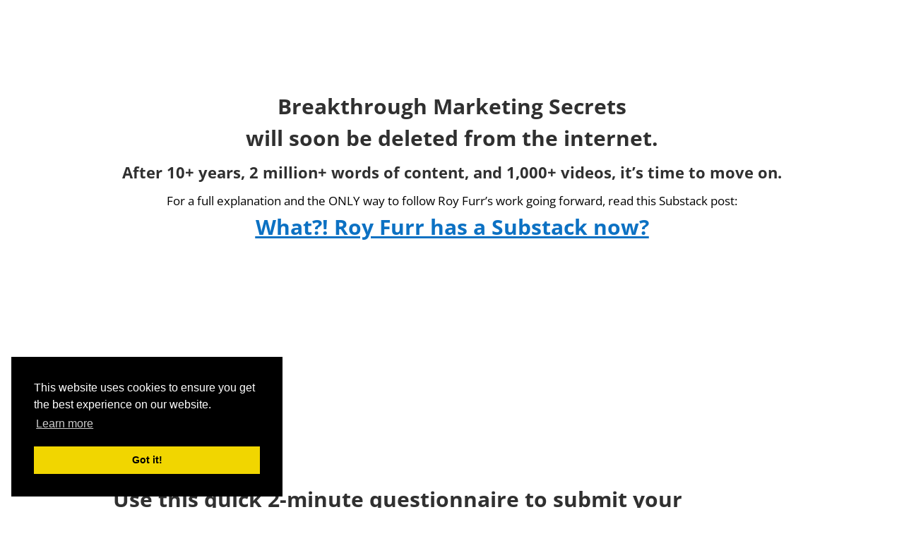

--- FILE ---
content_type: text/css
request_url: https://www.breakthroughmarketingsecrets.com/wp-content/et-cache/7305/et-core-unified-7305.min.css?ver=1765581196
body_size: -65
content:
.et_pb_text ul,.et_pb_text ol{margin:-1em 1.7em 0em 1.7em}.et_pb_text li{margin-top:1em}.et_mobile_menu{position:relative;z-index:1}.et-cart-info{display:none}.et_fixed_nav.et_show_nav #page-container,.et_non_fixed_nav.et_transparent_nav.et_show_nav #page-container{padding-top:0px}p{margin-bottom:0px}blockquote{margin:1em}blockquote p{padding-bottom:1em}.cart-subtotal{display:none!important}.et_pb_toggle_title{color:blue!important;text-decoration:normal!important}.et_pb_toggle_title:hover{text-decoration:underline!important}.et_pb_toggle{background-color:#FFFFFF}.et_pb_toggle:hover{background-color:#f4f4f4}.et_pb_toggle_title:before{content:"\33";transition:all .3s ease-in-out}.et_pb_toggle_open .et_pb_toggle_title:before{content:"\33";transform:rotate(180deg)}.et_top_search{padding:0px!important}.checkmark-bullet-list ul{list-style-type:none!important}.checkmark-bullet-list ul li:before{content:'\4e'!important;font-family:'ETMODULES'!important;margin-right:8px;margin-left:-26px;font-size:1.2em!important;font-weight:bold}#top-menu li{padding-right:3px!important;padding-left:3px!important}#main-footer p,a{color:#666}

--- FILE ---
content_type: text/css
request_url: https://www.breakthroughmarketingsecrets.com/wp-content/et-cache/7305/et-core-unified-tb-18170-deferred-7305.min.css?ver=1765581196
body_size: -243
content:
.et_pb_row_0_tb_header.et_pb_row{padding-top:80px!important;padding-top:80px}.et_pb_text_0_tb_header.et_pb_text a{color:#0C71C3!important}.et_pb_text_0_tb_header a{text-decoration:underline}.et_pb_text_0_tb_header{background-color:#FFFFFF;min-height:413px}